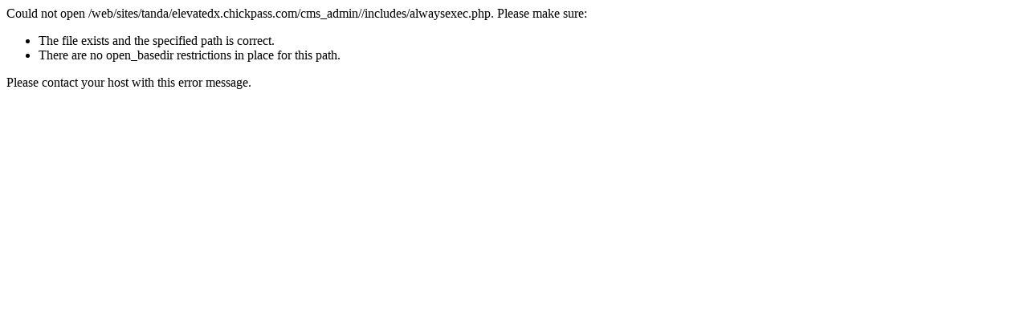

--- FILE ---
content_type: text/html; charset=UTF-8
request_url: https://www.jupaman.com/tour1/categories/photos.html
body_size: 124
content:

		Could not open /web/sites/tanda/elevatedx.chickpass.com/cms_admin//includes/alwaysexec.php.  Please make sure:
		<ul>
		  <li>The file exists and the specified path is correct.
		  <li>There are no open_basedir restrictions in place for this path.
		</ul>
		<p>Please contact your host with this error message.</p>
	  